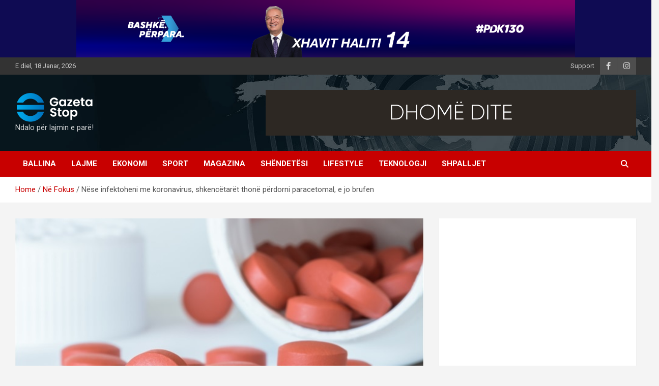

--- FILE ---
content_type: text/html; charset=UTF-8
request_url: https://www.gazetastop.com/nese-infektoheni-me-koronavirus-shkencetaret-thone-perdorni-paracetomal-e-jo-brufen/
body_size: 15215
content:
<!doctype html>
<html lang="sq">
<head>
	<meta charset="UTF-8">
	<meta name="viewport" content="width=device-width, initial-scale=1, shrink-to-fit=no">
	<link rel="profile" href="https://gmpg.org/xfn/11">

	<meta name='robots' content='index, follow, max-image-preview:large, max-snippet:-1, max-video-preview:-1' />

	<!-- This site is optimized with the Yoast SEO plugin v26.7 - https://yoast.com/wordpress/plugins/seo/ -->
	<title>Nëse infektoheni me koronavirus, shkencëtarët thonë përdorni paracetomal, e jo brufen - Gazeta Stop</title>
	<meta name="description" content="Nëse infektoheni me koronavirus, shkencëtarët thonë përdorni paracetomal, e jo brufen Gazeta Stop" />
	<link rel="canonical" href="https://www.gazetastop.com/nese-infektoheni-me-koronavirus-shkencetaret-thone-perdorni-paracetomal-e-jo-brufen/" />
	<meta property="og:locale" content="sq_AL" />
	<meta property="og:type" content="article" />
	<meta property="og:title" content="Nëse infektoheni me koronavirus, shkencëtarët thonë përdorni paracetomal, e jo brufen - Gazeta Stop" />
	<meta property="og:description" content="Nëse infektoheni me koronavirus, shkencëtarët thonë përdorni paracetomal, e jo brufen Gazeta Stop" />
	<meta property="og:url" content="https://www.gazetastop.com/nese-infektoheni-me-koronavirus-shkencetaret-thone-perdorni-paracetomal-e-jo-brufen/" />
	<meta property="og:site_name" content="Gazeta Stop" />
	<meta property="article:publisher" content="https://www.facebook.com/gazetastopofficial" />
	<meta property="article:published_time" content="2020-03-14T18:07:26+00:00" />
	<meta property="article:modified_time" content="2025-04-21T08:18:44+00:00" />
	<meta property="og:image" content="https://www.gazetastop.com/wp-content/uploads/2020/03/Brufen.jpg" />
	<meta property="og:image:width" content="673" />
	<meta property="og:image:height" content="449" />
	<meta property="og:image:type" content="image/jpeg" />
	<meta name="twitter:card" content="summary_large_image" />
	<meta name="twitter:label1" content="Written by" />
	<meta name="twitter:data1" content="" />
	<meta name="twitter:label2" content="Est. reading time" />
	<meta name="twitter:data2" content="1 minutë" />
	<script type="application/ld+json" class="yoast-schema-graph">{"@context":"https://schema.org","@graph":[{"@type":"Article","@id":"https://www.gazetastop.com/nese-infektoheni-me-koronavirus-shkencetaret-thone-perdorni-paracetomal-e-jo-brufen/#article","isPartOf":{"@id":"https://www.gazetastop.com/nese-infektoheni-me-koronavirus-shkencetaret-thone-perdorni-paracetomal-e-jo-brufen/"},"author":{"name":"","@id":""},"headline":"Nëse infektoheni me koronavirus, shkencëtarët thonë përdorni paracetomal, e jo brufen","datePublished":"2020-03-14T18:07:26+00:00","dateModified":"2025-04-21T08:18:44+00:00","mainEntityOfPage":{"@id":"https://www.gazetastop.com/nese-infektoheni-me-koronavirus-shkencetaret-thone-perdorni-paracetomal-e-jo-brufen/"},"wordCount":279,"publisher":{"@id":"https://www.gazetastop.com/#organization"},"image":{"@id":"https://www.gazetastop.com/nese-infektoheni-me-koronavirus-shkencetaret-thone-perdorni-paracetomal-e-jo-brufen/#primaryimage"},"thumbnailUrl":"https://www.gazetastop.com/wp-content/uploads/2020/03/Brufen.jpg","articleSection":["Lajme","Në Fokus"],"inLanguage":"sq"},{"@type":"WebPage","@id":"https://www.gazetastop.com/nese-infektoheni-me-koronavirus-shkencetaret-thone-perdorni-paracetomal-e-jo-brufen/","url":"https://www.gazetastop.com/nese-infektoheni-me-koronavirus-shkencetaret-thone-perdorni-paracetomal-e-jo-brufen/","name":"Nëse infektoheni me koronavirus, shkencëtarët thonë përdorni paracetomal, e jo brufen - Gazeta Stop","isPartOf":{"@id":"https://www.gazetastop.com/#website"},"primaryImageOfPage":{"@id":"https://www.gazetastop.com/nese-infektoheni-me-koronavirus-shkencetaret-thone-perdorni-paracetomal-e-jo-brufen/#primaryimage"},"image":{"@id":"https://www.gazetastop.com/nese-infektoheni-me-koronavirus-shkencetaret-thone-perdorni-paracetomal-e-jo-brufen/#primaryimage"},"thumbnailUrl":"https://www.gazetastop.com/wp-content/uploads/2020/03/Brufen.jpg","datePublished":"2020-03-14T18:07:26+00:00","dateModified":"2025-04-21T08:18:44+00:00","description":"Nëse infektoheni me koronavirus, shkencëtarët thonë përdorni paracetomal, e jo brufen Gazeta Stop","breadcrumb":{"@id":"https://www.gazetastop.com/nese-infektoheni-me-koronavirus-shkencetaret-thone-perdorni-paracetomal-e-jo-brufen/#breadcrumb"},"inLanguage":"sq","potentialAction":[{"@type":"ReadAction","target":["https://www.gazetastop.com/nese-infektoheni-me-koronavirus-shkencetaret-thone-perdorni-paracetomal-e-jo-brufen/"]}]},{"@type":"ImageObject","inLanguage":"sq","@id":"https://www.gazetastop.com/nese-infektoheni-me-koronavirus-shkencetaret-thone-perdorni-paracetomal-e-jo-brufen/#primaryimage","url":"https://www.gazetastop.com/wp-content/uploads/2020/03/Brufen.jpg","contentUrl":"https://www.gazetastop.com/wp-content/uploads/2020/03/Brufen.jpg","width":673,"height":449},{"@type":"BreadcrumbList","@id":"https://www.gazetastop.com/nese-infektoheni-me-koronavirus-shkencetaret-thone-perdorni-paracetomal-e-jo-brufen/#breadcrumb","itemListElement":[{"@type":"ListItem","position":1,"name":"Home","item":"https://www.gazetastop.com/"},{"@type":"ListItem","position":2,"name":"Nëse infektoheni me koronavirus, shkencëtarët thonë përdorni paracetomal, e jo brufen"}]},{"@type":"WebSite","@id":"https://www.gazetastop.com/#website","url":"https://www.gazetastop.com/","name":"Gazeta Stop","description":"Ndalo për lajmin e parë!","publisher":{"@id":"https://www.gazetastop.com/#organization"},"potentialAction":[{"@type":"SearchAction","target":{"@type":"EntryPoint","urlTemplate":"https://www.gazetastop.com/?s={search_term_string}"},"query-input":{"@type":"PropertyValueSpecification","valueRequired":true,"valueName":"search_term_string"}}],"inLanguage":"sq"},{"@type":"Organization","@id":"https://www.gazetastop.com/#organization","name":"Gazeta Stop","url":"https://www.gazetastop.com/","logo":{"@type":"ImageObject","inLanguage":"sq","@id":"https://www.gazetastop.com/#/schema/logo/image/","url":"https://www.gazetastop.com/wp-content/uploads/2020/03/logo.jpg","contentUrl":"https://www.gazetastop.com/wp-content/uploads/2020/03/logo.jpg","width":239,"height":122,"caption":"Gazeta Stop"},"image":{"@id":"https://www.gazetastop.com/#/schema/logo/image/"},"sameAs":["https://www.facebook.com/gazetastopofficial","https://www.instagram.com/gazetastopofficial/"]},{"@type":"Person","@id":"","url":"https://www.gazetastop.com/author/"}]}</script>
	<!-- / Yoast SEO plugin. -->


<link rel='dns-prefetch' href='//stats.wp.com' />
<link rel='dns-prefetch' href='//fonts.googleapis.com' />
<link rel="alternate" type="application/rss+xml" title="Gazeta Stop &raquo; Prurje" href="https://www.gazetastop.com/feed/" />
<link rel="alternate" type="application/rss+xml" title="Gazeta Stop &raquo; Prurje për Komentet" href="https://www.gazetastop.com/comments/feed/" />
<link rel="alternate" title="oEmbed (JSON)" type="application/json+oembed" href="https://www.gazetastop.com/wp-json/oembed/1.0/embed?url=https%3A%2F%2Fwww.gazetastop.com%2Fnese-infektoheni-me-koronavirus-shkencetaret-thone-perdorni-paracetomal-e-jo-brufen%2F" />
<link rel="alternate" title="oEmbed (XML)" type="text/xml+oembed" href="https://www.gazetastop.com/wp-json/oembed/1.0/embed?url=https%3A%2F%2Fwww.gazetastop.com%2Fnese-infektoheni-me-koronavirus-shkencetaret-thone-perdorni-paracetomal-e-jo-brufen%2F&#038;format=xml" />
		<!-- This site uses the Google Analytics by MonsterInsights plugin v9.11.1 - Using Analytics tracking - https://www.monsterinsights.com/ -->
							<script src="//www.googletagmanager.com/gtag/js?id=G-E70X0KS7CP"  data-cfasync="false" data-wpfc-render="false" type="text/javascript" async></script>
			<script data-cfasync="false" data-wpfc-render="false" type="text/javascript">
				var mi_version = '9.11.1';
				var mi_track_user = true;
				var mi_no_track_reason = '';
								var MonsterInsightsDefaultLocations = {"page_location":"https:\/\/www.gazetastop.com\/nese-infektoheni-me-koronavirus-shkencetaret-thone-perdorni-paracetomal-e-jo-brufen\/"};
								if ( typeof MonsterInsightsPrivacyGuardFilter === 'function' ) {
					var MonsterInsightsLocations = (typeof MonsterInsightsExcludeQuery === 'object') ? MonsterInsightsPrivacyGuardFilter( MonsterInsightsExcludeQuery ) : MonsterInsightsPrivacyGuardFilter( MonsterInsightsDefaultLocations );
				} else {
					var MonsterInsightsLocations = (typeof MonsterInsightsExcludeQuery === 'object') ? MonsterInsightsExcludeQuery : MonsterInsightsDefaultLocations;
				}

								var disableStrs = [
										'ga-disable-G-E70X0KS7CP',
									];

				/* Function to detect opted out users */
				function __gtagTrackerIsOptedOut() {
					for (var index = 0; index < disableStrs.length; index++) {
						if (document.cookie.indexOf(disableStrs[index] + '=true') > -1) {
							return true;
						}
					}

					return false;
				}

				/* Disable tracking if the opt-out cookie exists. */
				if (__gtagTrackerIsOptedOut()) {
					for (var index = 0; index < disableStrs.length; index++) {
						window[disableStrs[index]] = true;
					}
				}

				/* Opt-out function */
				function __gtagTrackerOptout() {
					for (var index = 0; index < disableStrs.length; index++) {
						document.cookie = disableStrs[index] + '=true; expires=Thu, 31 Dec 2099 23:59:59 UTC; path=/';
						window[disableStrs[index]] = true;
					}
				}

				if ('undefined' === typeof gaOptout) {
					function gaOptout() {
						__gtagTrackerOptout();
					}
				}
								window.dataLayer = window.dataLayer || [];

				window.MonsterInsightsDualTracker = {
					helpers: {},
					trackers: {},
				};
				if (mi_track_user) {
					function __gtagDataLayer() {
						dataLayer.push(arguments);
					}

					function __gtagTracker(type, name, parameters) {
						if (!parameters) {
							parameters = {};
						}

						if (parameters.send_to) {
							__gtagDataLayer.apply(null, arguments);
							return;
						}

						if (type === 'event') {
														parameters.send_to = monsterinsights_frontend.v4_id;
							var hookName = name;
							if (typeof parameters['event_category'] !== 'undefined') {
								hookName = parameters['event_category'] + ':' + name;
							}

							if (typeof MonsterInsightsDualTracker.trackers[hookName] !== 'undefined') {
								MonsterInsightsDualTracker.trackers[hookName](parameters);
							} else {
								__gtagDataLayer('event', name, parameters);
							}
							
						} else {
							__gtagDataLayer.apply(null, arguments);
						}
					}

					__gtagTracker('js', new Date());
					__gtagTracker('set', {
						'developer_id.dZGIzZG': true,
											});
					if ( MonsterInsightsLocations.page_location ) {
						__gtagTracker('set', MonsterInsightsLocations);
					}
										__gtagTracker('config', 'G-E70X0KS7CP', {"forceSSL":"true","link_attribution":"true"} );
										window.gtag = __gtagTracker;										(function () {
						/* https://developers.google.com/analytics/devguides/collection/analyticsjs/ */
						/* ga and __gaTracker compatibility shim. */
						var noopfn = function () {
							return null;
						};
						var newtracker = function () {
							return new Tracker();
						};
						var Tracker = function () {
							return null;
						};
						var p = Tracker.prototype;
						p.get = noopfn;
						p.set = noopfn;
						p.send = function () {
							var args = Array.prototype.slice.call(arguments);
							args.unshift('send');
							__gaTracker.apply(null, args);
						};
						var __gaTracker = function () {
							var len = arguments.length;
							if (len === 0) {
								return;
							}
							var f = arguments[len - 1];
							if (typeof f !== 'object' || f === null || typeof f.hitCallback !== 'function') {
								if ('send' === arguments[0]) {
									var hitConverted, hitObject = false, action;
									if ('event' === arguments[1]) {
										if ('undefined' !== typeof arguments[3]) {
											hitObject = {
												'eventAction': arguments[3],
												'eventCategory': arguments[2],
												'eventLabel': arguments[4],
												'value': arguments[5] ? arguments[5] : 1,
											}
										}
									}
									if ('pageview' === arguments[1]) {
										if ('undefined' !== typeof arguments[2]) {
											hitObject = {
												'eventAction': 'page_view',
												'page_path': arguments[2],
											}
										}
									}
									if (typeof arguments[2] === 'object') {
										hitObject = arguments[2];
									}
									if (typeof arguments[5] === 'object') {
										Object.assign(hitObject, arguments[5]);
									}
									if ('undefined' !== typeof arguments[1].hitType) {
										hitObject = arguments[1];
										if ('pageview' === hitObject.hitType) {
											hitObject.eventAction = 'page_view';
										}
									}
									if (hitObject) {
										action = 'timing' === arguments[1].hitType ? 'timing_complete' : hitObject.eventAction;
										hitConverted = mapArgs(hitObject);
										__gtagTracker('event', action, hitConverted);
									}
								}
								return;
							}

							function mapArgs(args) {
								var arg, hit = {};
								var gaMap = {
									'eventCategory': 'event_category',
									'eventAction': 'event_action',
									'eventLabel': 'event_label',
									'eventValue': 'event_value',
									'nonInteraction': 'non_interaction',
									'timingCategory': 'event_category',
									'timingVar': 'name',
									'timingValue': 'value',
									'timingLabel': 'event_label',
									'page': 'page_path',
									'location': 'page_location',
									'title': 'page_title',
									'referrer' : 'page_referrer',
								};
								for (arg in args) {
																		if (!(!args.hasOwnProperty(arg) || !gaMap.hasOwnProperty(arg))) {
										hit[gaMap[arg]] = args[arg];
									} else {
										hit[arg] = args[arg];
									}
								}
								return hit;
							}

							try {
								f.hitCallback();
							} catch (ex) {
							}
						};
						__gaTracker.create = newtracker;
						__gaTracker.getByName = newtracker;
						__gaTracker.getAll = function () {
							return [];
						};
						__gaTracker.remove = noopfn;
						__gaTracker.loaded = true;
						window['__gaTracker'] = __gaTracker;
					})();
									} else {
										console.log("");
					(function () {
						function __gtagTracker() {
							return null;
						}

						window['__gtagTracker'] = __gtagTracker;
						window['gtag'] = __gtagTracker;
					})();
									}
			</script>
							<!-- / Google Analytics by MonsterInsights -->
		<style id='wp-img-auto-sizes-contain-inline-css' type='text/css'>
img:is([sizes=auto i],[sizes^="auto," i]){contain-intrinsic-size:3000px 1500px}
/*# sourceURL=wp-img-auto-sizes-contain-inline-css */
</style>
<link rel='stylesheet' id='shared-counts-css' href='https://www.gazetastop.com/wp-content/plugins/shared-counts/assets/css/shared-counts.min.css?ver=1.5.0' type='text/css' media='all' />
<style id='wp-emoji-styles-inline-css' type='text/css'>

	img.wp-smiley, img.emoji {
		display: inline !important;
		border: none !important;
		box-shadow: none !important;
		height: 1em !important;
		width: 1em !important;
		margin: 0 0.07em !important;
		vertical-align: -0.1em !important;
		background: none !important;
		padding: 0 !important;
	}
/*# sourceURL=wp-emoji-styles-inline-css */
</style>
<style id='wp-block-library-inline-css' type='text/css'>
:root{--wp-block-synced-color:#7a00df;--wp-block-synced-color--rgb:122,0,223;--wp-bound-block-color:var(--wp-block-synced-color);--wp-editor-canvas-background:#ddd;--wp-admin-theme-color:#007cba;--wp-admin-theme-color--rgb:0,124,186;--wp-admin-theme-color-darker-10:#006ba1;--wp-admin-theme-color-darker-10--rgb:0,107,160.5;--wp-admin-theme-color-darker-20:#005a87;--wp-admin-theme-color-darker-20--rgb:0,90,135;--wp-admin-border-width-focus:2px}@media (min-resolution:192dpi){:root{--wp-admin-border-width-focus:1.5px}}.wp-element-button{cursor:pointer}:root .has-very-light-gray-background-color{background-color:#eee}:root .has-very-dark-gray-background-color{background-color:#313131}:root .has-very-light-gray-color{color:#eee}:root .has-very-dark-gray-color{color:#313131}:root .has-vivid-green-cyan-to-vivid-cyan-blue-gradient-background{background:linear-gradient(135deg,#00d084,#0693e3)}:root .has-purple-crush-gradient-background{background:linear-gradient(135deg,#34e2e4,#4721fb 50%,#ab1dfe)}:root .has-hazy-dawn-gradient-background{background:linear-gradient(135deg,#faaca8,#dad0ec)}:root .has-subdued-olive-gradient-background{background:linear-gradient(135deg,#fafae1,#67a671)}:root .has-atomic-cream-gradient-background{background:linear-gradient(135deg,#fdd79a,#004a59)}:root .has-nightshade-gradient-background{background:linear-gradient(135deg,#330968,#31cdcf)}:root .has-midnight-gradient-background{background:linear-gradient(135deg,#020381,#2874fc)}:root{--wp--preset--font-size--normal:16px;--wp--preset--font-size--huge:42px}.has-regular-font-size{font-size:1em}.has-larger-font-size{font-size:2.625em}.has-normal-font-size{font-size:var(--wp--preset--font-size--normal)}.has-huge-font-size{font-size:var(--wp--preset--font-size--huge)}.has-text-align-center{text-align:center}.has-text-align-left{text-align:left}.has-text-align-right{text-align:right}.has-fit-text{white-space:nowrap!important}#end-resizable-editor-section{display:none}.aligncenter{clear:both}.items-justified-left{justify-content:flex-start}.items-justified-center{justify-content:center}.items-justified-right{justify-content:flex-end}.items-justified-space-between{justify-content:space-between}.screen-reader-text{border:0;clip-path:inset(50%);height:1px;margin:-1px;overflow:hidden;padding:0;position:absolute;width:1px;word-wrap:normal!important}.screen-reader-text:focus{background-color:#ddd;clip-path:none;color:#444;display:block;font-size:1em;height:auto;left:5px;line-height:normal;padding:15px 23px 14px;text-decoration:none;top:5px;width:auto;z-index:100000}html :where(.has-border-color){border-style:solid}html :where([style*=border-top-color]){border-top-style:solid}html :where([style*=border-right-color]){border-right-style:solid}html :where([style*=border-bottom-color]){border-bottom-style:solid}html :where([style*=border-left-color]){border-left-style:solid}html :where([style*=border-width]){border-style:solid}html :where([style*=border-top-width]){border-top-style:solid}html :where([style*=border-right-width]){border-right-style:solid}html :where([style*=border-bottom-width]){border-bottom-style:solid}html :where([style*=border-left-width]){border-left-style:solid}html :where(img[class*=wp-image-]){height:auto;max-width:100%}:where(figure){margin:0 0 1em}html :where(.is-position-sticky){--wp-admin--admin-bar--position-offset:var(--wp-admin--admin-bar--height,0px)}@media screen and (max-width:600px){html :where(.is-position-sticky){--wp-admin--admin-bar--position-offset:0px}}

/*# sourceURL=wp-block-library-inline-css */
</style><style id='wp-block-paragraph-inline-css' type='text/css'>
.is-small-text{font-size:.875em}.is-regular-text{font-size:1em}.is-large-text{font-size:2.25em}.is-larger-text{font-size:3em}.has-drop-cap:not(:focus):first-letter{float:left;font-size:8.4em;font-style:normal;font-weight:100;line-height:.68;margin:.05em .1em 0 0;text-transform:uppercase}body.rtl .has-drop-cap:not(:focus):first-letter{float:none;margin-left:.1em}p.has-drop-cap.has-background{overflow:hidden}:root :where(p.has-background){padding:1.25em 2.375em}:where(p.has-text-color:not(.has-link-color)) a{color:inherit}p.has-text-align-left[style*="writing-mode:vertical-lr"],p.has-text-align-right[style*="writing-mode:vertical-rl"]{rotate:180deg}
/*# sourceURL=https://www.gazetastop.com/wp-includes/blocks/paragraph/style.min.css */
</style>
<style id='global-styles-inline-css' type='text/css'>
:root{--wp--preset--aspect-ratio--square: 1;--wp--preset--aspect-ratio--4-3: 4/3;--wp--preset--aspect-ratio--3-4: 3/4;--wp--preset--aspect-ratio--3-2: 3/2;--wp--preset--aspect-ratio--2-3: 2/3;--wp--preset--aspect-ratio--16-9: 16/9;--wp--preset--aspect-ratio--9-16: 9/16;--wp--preset--color--black: #000000;--wp--preset--color--cyan-bluish-gray: #abb8c3;--wp--preset--color--white: #ffffff;--wp--preset--color--pale-pink: #f78da7;--wp--preset--color--vivid-red: #cf2e2e;--wp--preset--color--luminous-vivid-orange: #ff6900;--wp--preset--color--luminous-vivid-amber: #fcb900;--wp--preset--color--light-green-cyan: #7bdcb5;--wp--preset--color--vivid-green-cyan: #00d084;--wp--preset--color--pale-cyan-blue: #8ed1fc;--wp--preset--color--vivid-cyan-blue: #0693e3;--wp--preset--color--vivid-purple: #9b51e0;--wp--preset--gradient--vivid-cyan-blue-to-vivid-purple: linear-gradient(135deg,rgb(6,147,227) 0%,rgb(155,81,224) 100%);--wp--preset--gradient--light-green-cyan-to-vivid-green-cyan: linear-gradient(135deg,rgb(122,220,180) 0%,rgb(0,208,130) 100%);--wp--preset--gradient--luminous-vivid-amber-to-luminous-vivid-orange: linear-gradient(135deg,rgb(252,185,0) 0%,rgb(255,105,0) 100%);--wp--preset--gradient--luminous-vivid-orange-to-vivid-red: linear-gradient(135deg,rgb(255,105,0) 0%,rgb(207,46,46) 100%);--wp--preset--gradient--very-light-gray-to-cyan-bluish-gray: linear-gradient(135deg,rgb(238,238,238) 0%,rgb(169,184,195) 100%);--wp--preset--gradient--cool-to-warm-spectrum: linear-gradient(135deg,rgb(74,234,220) 0%,rgb(151,120,209) 20%,rgb(207,42,186) 40%,rgb(238,44,130) 60%,rgb(251,105,98) 80%,rgb(254,248,76) 100%);--wp--preset--gradient--blush-light-purple: linear-gradient(135deg,rgb(255,206,236) 0%,rgb(152,150,240) 100%);--wp--preset--gradient--blush-bordeaux: linear-gradient(135deg,rgb(254,205,165) 0%,rgb(254,45,45) 50%,rgb(107,0,62) 100%);--wp--preset--gradient--luminous-dusk: linear-gradient(135deg,rgb(255,203,112) 0%,rgb(199,81,192) 50%,rgb(65,88,208) 100%);--wp--preset--gradient--pale-ocean: linear-gradient(135deg,rgb(255,245,203) 0%,rgb(182,227,212) 50%,rgb(51,167,181) 100%);--wp--preset--gradient--electric-grass: linear-gradient(135deg,rgb(202,248,128) 0%,rgb(113,206,126) 100%);--wp--preset--gradient--midnight: linear-gradient(135deg,rgb(2,3,129) 0%,rgb(40,116,252) 100%);--wp--preset--font-size--small: 13px;--wp--preset--font-size--medium: 20px;--wp--preset--font-size--large: 36px;--wp--preset--font-size--x-large: 42px;--wp--preset--spacing--20: 0.44rem;--wp--preset--spacing--30: 0.67rem;--wp--preset--spacing--40: 1rem;--wp--preset--spacing--50: 1.5rem;--wp--preset--spacing--60: 2.25rem;--wp--preset--spacing--70: 3.38rem;--wp--preset--spacing--80: 5.06rem;--wp--preset--shadow--natural: 6px 6px 9px rgba(0, 0, 0, 0.2);--wp--preset--shadow--deep: 12px 12px 50px rgba(0, 0, 0, 0.4);--wp--preset--shadow--sharp: 6px 6px 0px rgba(0, 0, 0, 0.2);--wp--preset--shadow--outlined: 6px 6px 0px -3px rgb(255, 255, 255), 6px 6px rgb(0, 0, 0);--wp--preset--shadow--crisp: 6px 6px 0px rgb(0, 0, 0);}:where(.is-layout-flex){gap: 0.5em;}:where(.is-layout-grid){gap: 0.5em;}body .is-layout-flex{display: flex;}.is-layout-flex{flex-wrap: wrap;align-items: center;}.is-layout-flex > :is(*, div){margin: 0;}body .is-layout-grid{display: grid;}.is-layout-grid > :is(*, div){margin: 0;}:where(.wp-block-columns.is-layout-flex){gap: 2em;}:where(.wp-block-columns.is-layout-grid){gap: 2em;}:where(.wp-block-post-template.is-layout-flex){gap: 1.25em;}:where(.wp-block-post-template.is-layout-grid){gap: 1.25em;}.has-black-color{color: var(--wp--preset--color--black) !important;}.has-cyan-bluish-gray-color{color: var(--wp--preset--color--cyan-bluish-gray) !important;}.has-white-color{color: var(--wp--preset--color--white) !important;}.has-pale-pink-color{color: var(--wp--preset--color--pale-pink) !important;}.has-vivid-red-color{color: var(--wp--preset--color--vivid-red) !important;}.has-luminous-vivid-orange-color{color: var(--wp--preset--color--luminous-vivid-orange) !important;}.has-luminous-vivid-amber-color{color: var(--wp--preset--color--luminous-vivid-amber) !important;}.has-light-green-cyan-color{color: var(--wp--preset--color--light-green-cyan) !important;}.has-vivid-green-cyan-color{color: var(--wp--preset--color--vivid-green-cyan) !important;}.has-pale-cyan-blue-color{color: var(--wp--preset--color--pale-cyan-blue) !important;}.has-vivid-cyan-blue-color{color: var(--wp--preset--color--vivid-cyan-blue) !important;}.has-vivid-purple-color{color: var(--wp--preset--color--vivid-purple) !important;}.has-black-background-color{background-color: var(--wp--preset--color--black) !important;}.has-cyan-bluish-gray-background-color{background-color: var(--wp--preset--color--cyan-bluish-gray) !important;}.has-white-background-color{background-color: var(--wp--preset--color--white) !important;}.has-pale-pink-background-color{background-color: var(--wp--preset--color--pale-pink) !important;}.has-vivid-red-background-color{background-color: var(--wp--preset--color--vivid-red) !important;}.has-luminous-vivid-orange-background-color{background-color: var(--wp--preset--color--luminous-vivid-orange) !important;}.has-luminous-vivid-amber-background-color{background-color: var(--wp--preset--color--luminous-vivid-amber) !important;}.has-light-green-cyan-background-color{background-color: var(--wp--preset--color--light-green-cyan) !important;}.has-vivid-green-cyan-background-color{background-color: var(--wp--preset--color--vivid-green-cyan) !important;}.has-pale-cyan-blue-background-color{background-color: var(--wp--preset--color--pale-cyan-blue) !important;}.has-vivid-cyan-blue-background-color{background-color: var(--wp--preset--color--vivid-cyan-blue) !important;}.has-vivid-purple-background-color{background-color: var(--wp--preset--color--vivid-purple) !important;}.has-black-border-color{border-color: var(--wp--preset--color--black) !important;}.has-cyan-bluish-gray-border-color{border-color: var(--wp--preset--color--cyan-bluish-gray) !important;}.has-white-border-color{border-color: var(--wp--preset--color--white) !important;}.has-pale-pink-border-color{border-color: var(--wp--preset--color--pale-pink) !important;}.has-vivid-red-border-color{border-color: var(--wp--preset--color--vivid-red) !important;}.has-luminous-vivid-orange-border-color{border-color: var(--wp--preset--color--luminous-vivid-orange) !important;}.has-luminous-vivid-amber-border-color{border-color: var(--wp--preset--color--luminous-vivid-amber) !important;}.has-light-green-cyan-border-color{border-color: var(--wp--preset--color--light-green-cyan) !important;}.has-vivid-green-cyan-border-color{border-color: var(--wp--preset--color--vivid-green-cyan) !important;}.has-pale-cyan-blue-border-color{border-color: var(--wp--preset--color--pale-cyan-blue) !important;}.has-vivid-cyan-blue-border-color{border-color: var(--wp--preset--color--vivid-cyan-blue) !important;}.has-vivid-purple-border-color{border-color: var(--wp--preset--color--vivid-purple) !important;}.has-vivid-cyan-blue-to-vivid-purple-gradient-background{background: var(--wp--preset--gradient--vivid-cyan-blue-to-vivid-purple) !important;}.has-light-green-cyan-to-vivid-green-cyan-gradient-background{background: var(--wp--preset--gradient--light-green-cyan-to-vivid-green-cyan) !important;}.has-luminous-vivid-amber-to-luminous-vivid-orange-gradient-background{background: var(--wp--preset--gradient--luminous-vivid-amber-to-luminous-vivid-orange) !important;}.has-luminous-vivid-orange-to-vivid-red-gradient-background{background: var(--wp--preset--gradient--luminous-vivid-orange-to-vivid-red) !important;}.has-very-light-gray-to-cyan-bluish-gray-gradient-background{background: var(--wp--preset--gradient--very-light-gray-to-cyan-bluish-gray) !important;}.has-cool-to-warm-spectrum-gradient-background{background: var(--wp--preset--gradient--cool-to-warm-spectrum) !important;}.has-blush-light-purple-gradient-background{background: var(--wp--preset--gradient--blush-light-purple) !important;}.has-blush-bordeaux-gradient-background{background: var(--wp--preset--gradient--blush-bordeaux) !important;}.has-luminous-dusk-gradient-background{background: var(--wp--preset--gradient--luminous-dusk) !important;}.has-pale-ocean-gradient-background{background: var(--wp--preset--gradient--pale-ocean) !important;}.has-electric-grass-gradient-background{background: var(--wp--preset--gradient--electric-grass) !important;}.has-midnight-gradient-background{background: var(--wp--preset--gradient--midnight) !important;}.has-small-font-size{font-size: var(--wp--preset--font-size--small) !important;}.has-medium-font-size{font-size: var(--wp--preset--font-size--medium) !important;}.has-large-font-size{font-size: var(--wp--preset--font-size--large) !important;}.has-x-large-font-size{font-size: var(--wp--preset--font-size--x-large) !important;}
/*# sourceURL=global-styles-inline-css */
</style>

<style id='classic-theme-styles-inline-css' type='text/css'>
/*! This file is auto-generated */
.wp-block-button__link{color:#fff;background-color:#32373c;border-radius:9999px;box-shadow:none;text-decoration:none;padding:calc(.667em + 2px) calc(1.333em + 2px);font-size:1.125em}.wp-block-file__button{background:#32373c;color:#fff;text-decoration:none}
/*# sourceURL=/wp-includes/css/classic-themes.min.css */
</style>
<link rel='stylesheet' id='bootstrap-style-css' href='https://www.gazetastop.com/wp-content/themes/newscard/assets/library/bootstrap/css/bootstrap.min.css?ver=4.0.0' type='text/css' media='all' />
<link rel='stylesheet' id='font-awesome-style-css' href='https://www.gazetastop.com/wp-content/themes/newscard/assets/library/font-awesome/css/all.min.css?ver=6.9' type='text/css' media='all' />
<link rel='stylesheet' id='newscard-google-fonts-css' href='//fonts.googleapis.com/css?family=Roboto%3A100%2C300%2C300i%2C400%2C400i%2C500%2C500i%2C700%2C700i&#038;ver=6.9' type='text/css' media='all' />
<link rel='stylesheet' id='newscard-style-css' href='https://www.gazetastop.com/wp-content/themes/newscard/style.css?ver=6.9' type='text/css' media='all' />
<script type="text/javascript" src="https://www.gazetastop.com/wp-content/plugins/google-analytics-for-wordpress/assets/js/frontend-gtag.min.js?ver=9.11.1" id="monsterinsights-frontend-script-js" async="async" data-wp-strategy="async"></script>
<script data-cfasync="false" data-wpfc-render="false" type="text/javascript" id='monsterinsights-frontend-script-js-extra'>/* <![CDATA[ */
var monsterinsights_frontend = {"js_events_tracking":"true","download_extensions":"doc,pdf,ppt,zip,xls,docx,pptx,xlsx","inbound_paths":"[{\"path\":\"\\\/go\\\/\",\"label\":\"affiliate\"},{\"path\":\"\\\/recommend\\\/\",\"label\":\"affiliate\"}]","home_url":"https:\/\/www.gazetastop.com","hash_tracking":"false","v4_id":"G-E70X0KS7CP"};/* ]]> */
</script>
<script type="text/javascript" id="breeze-prefetch-js-extra">
/* <![CDATA[ */
var breeze_prefetch = {"local_url":"https://www.gazetastop.com","ignore_remote_prefetch":"1","ignore_list":["wp-admin","wp-login.php"]};
//# sourceURL=breeze-prefetch-js-extra
/* ]]> */
</script>
<script type="text/javascript" src="https://www.gazetastop.com/wp-content/plugins/breeze/assets/js/js-front-end/breeze-prefetch-links.min.js?ver=2.2.23" id="breeze-prefetch-js"></script>
<script type="text/javascript" src="https://www.gazetastop.com/wp-includes/js/jquery/jquery.min.js?ver=3.7.1" id="jquery-core-js"></script>
<script type="text/javascript" src="https://www.gazetastop.com/wp-includes/js/jquery/jquery-migrate.min.js?ver=3.4.1" id="jquery-migrate-js"></script>
<link rel="https://api.w.org/" href="https://www.gazetastop.com/wp-json/" /><link rel="alternate" title="JSON" type="application/json" href="https://www.gazetastop.com/wp-json/wp/v2/posts/1501" /><link rel="EditURI" type="application/rsd+xml" title="RSD" href="https://www.gazetastop.com/xmlrpc.php?rsd" />
<meta name="generator" content="WordPress 6.9" />
<link rel='shortlink' href='https://www.gazetastop.com/?p=1501' />
	<style>img#wpstats{display:none}</style>
		<link rel="icon" href="https://www.gazetastop.com/wp-content/uploads/2020/04/logo-150x150.png" sizes="32x32" />
<link rel="icon" href="https://www.gazetastop.com/wp-content/uploads/2020/04/logo.png" sizes="192x192" />
<link rel="apple-touch-icon" href="https://www.gazetastop.com/wp-content/uploads/2020/04/logo.png" />
<meta name="msapplication-TileImage" content="https://www.gazetastop.com/wp-content/uploads/2020/04/logo.png" />
		<style type="text/css" id="wp-custom-css">
			.by-author {
	display: none !important;
}

.site-title {
	display: none !important;
}		</style>
		</head>

<body class="wp-singular post-template-default single single-post postid-1501 single-format-standard wp-custom-logo wp-theme-newscard theme-body group-blog">
<!-- <div class="row" style="display: flex; justify-content: center; background: #e53677;">
	<div class="col">
		<a href="https://ticketing.festtix.co.uk/events/sunny-hill-festival-2025" target="_blank" rel="noopener noreferrer">
			<img src="https://www.gazetastop.com/wp-content/uploads/2025/07/980x150.gif" alt="Sunny Hill Festival" style="display: block; margin: 0 auto;">
		</a>
	</div>
</div> -->

<div class="row" style="display:flex; justify-content:center; background:#0F0B53;">
	<div class="col">
		<a href="https://www.facebook.com/xhavithalitii" target="_blank" rel="noopener noreferrer">
			<img
				src="https://www.gazetastop.com/wp-content/uploads/2025/12/xhavit-haliti.png"
				alt="Xhavit Haliti"
				style="display:block; margin:0 auto; width:100%; max-width:980px; max-height:150px; height:auto; object-fit:cover;"
		>
	</a>
	</div>
</div>

<div id="page" class="site">
	<a class="skip-link screen-reader-text" href="#content">Skip to content</a>
	
	<header id="masthead" class="site-header">
					<div class="info-bar infobar-links-on">
				<div class="container">
					<div class="row gutter-10">
						<div class="col col-sm contact-section">
							<div class="date">
								<ul><li>E diel, 18 Janar, 2026</li></ul>
							</div>
						</div><!-- .contact-section -->

													<div class="col-auto social-profiles order-md-3">
								
		<ul class="clearfix">
							<li><a target="_blank" rel="noopener noreferrer" href="https://www.facebook.com/gazetastopofficial"></a></li>
							<li><a target="_blank" rel="noopener noreferrer" href="https://www.instagram.com/gazetastopofficial/"></a></li>
					</ul>
								</div><!-- .social-profile -->
													<div class="col-md-auto infobar-links order-md-2">
								<button class="infobar-links-menu-toggle">Responsive Menu</button>
								<ul class="clearfix"><li id="menu-item-137" class="menu-item menu-item-type-custom menu-item-object-custom menu-item-137"><a target="_blank" href="#">Support</a></li>
</ul>							</div><!-- .infobar-links -->
											</div><!-- .row -->
          		</div><!-- .container -->
        	</div><!-- .infobar -->
        		<nav class="navbar navbar-expand-lg d-block">
			<div class="navbar-head navbar-bg-set"  style="background-image:url('http://www.gazetastop.com/wp-content/uploads/2020/02/header-bg.jpg');">
				<div class="container">
					<div class="row navbar-head-row align-items-center">
						<div class="col-lg-4">
							<div class="site-branding navbar-brand">
								<a href="https://www.gazetastop.com/" class="custom-logo-link" rel="home"><img width="156" height="60" src="https://www.gazetastop.com/wp-content/uploads/2020/04/Gazeta_stop_logo-Copy.png" class="custom-logo" alt="Gazeta Stop" decoding="async" /></a>									<h2 class="site-title"><a href="https://www.gazetastop.com/" rel="home">Gazeta Stop</a></h2>
																	<p class="site-description">Ndalo për lajmin e parë!</p>
															</div><!-- .site-branding .navbar-brand -->
						</div>
													<div class="col-lg-8 navbar-ad-section">
																	<a href="https://www.facebook.com/binni.biz/" class="newscard-ad-728-90" target="_blank" rel="noopener noreferrer">
																	<img class="img-fluid" src="https://www.gazetastop.com/wp-content/uploads/2023/12/binni.gif" alt="Banner Add">
																	</a>
															</div>
											</div><!-- .row -->
				</div><!-- .container -->
			</div><!-- .navbar-head -->
			<div class="navigation-bar">
				<div class="navigation-bar-top">
					<div class="container">
						<button class="navbar-toggler menu-toggle" type="button" data-toggle="collapse" data-target="#navbarCollapse" aria-controls="navbarCollapse" aria-expanded="false" aria-label="Toggle navigation"></button>
						<span class="search-toggle"></span>
					</div><!-- .container -->
					<div class="search-bar">
						<div class="container">
							<div class="search-block off">
								<form action="https://www.gazetastop.com/" method="get" class="search-form">
	<label class="assistive-text"> Search </label>
	<div class="input-group">
		<input type="search" value="" placeholder="Search" class="form-control s" name="s">
		<div class="input-group-prepend">
			<button class="btn btn-theme">Search</button>
		</div>
	</div>
</form><!-- .search-form -->
							</div><!-- .search-box -->
						</div><!-- .container -->
					</div><!-- .search-bar -->
				</div><!-- .navigation-bar-top -->
				<div class="navbar-main">
					<div class="container">
						<div class="collapse navbar-collapse" id="navbarCollapse">
							<div id="site-navigation" class="main-navigation nav-uppercase" role="navigation">
								<ul class="nav-menu navbar-nav d-lg-block"><li id="menu-item-209" class="menu-item menu-item-type-post_type menu-item-object-page menu-item-home menu-item-209"><a href="https://www.gazetastop.com/">Ballina</a></li>
<li id="menu-item-242" class="menu-item menu-item-type-taxonomy menu-item-object-category current-post-ancestor current-menu-parent current-post-parent menu-item-242"><a href="https://www.gazetastop.com/category/lajme/">Lajme</a></li>
<li id="menu-item-244" class="menu-item menu-item-type-taxonomy menu-item-object-category menu-item-244"><a href="https://www.gazetastop.com/category/ekonomi/">Ekonomi</a></li>
<li id="menu-item-268" class="menu-item menu-item-type-taxonomy menu-item-object-category menu-item-268"><a href="https://www.gazetastop.com/category/sport/">Sport</a></li>
<li id="menu-item-73" class="menu-item menu-item-type-taxonomy menu-item-object-category menu-item-73"><a href="https://www.gazetastop.com/category/magazina/">Magazina</a></li>
<li id="menu-item-30672" class="menu-item menu-item-type-taxonomy menu-item-object-category menu-item-30672"><a href="https://www.gazetastop.com/category/shendetesi/">Shëndetësi</a></li>
<li id="menu-item-221" class="menu-item menu-item-type-taxonomy menu-item-object-category menu-item-221"><a href="https://www.gazetastop.com/category/lifestyle/">Lifestyle</a></li>
<li id="menu-item-71" class="menu-item menu-item-type-taxonomy menu-item-object-category menu-item-71"><a href="https://www.gazetastop.com/category/tech/">Teknologji</a></li>
<li id="menu-item-128128" class="menu-item menu-item-type-taxonomy menu-item-object-category menu-item-128128"><a href="https://www.gazetastop.com/category/shpalljet/">Shpalljet</a></li>
</ul>							</div><!-- #site-navigation .main-navigation -->
						</div><!-- .navbar-collapse -->
						<div class="nav-search">
							<span class="search-toggle"></span>
						</div><!-- .nav-search -->
					</div><!-- .container -->
				</div><!-- .navbar-main -->
			</div><!-- .navigation-bar -->
		</nav><!-- .navbar -->

		
		
					<div id="breadcrumb">
				<div class="container">
					<div role="navigation" aria-label="Breadcrumbs" class="breadcrumb-trail breadcrumbs" itemprop="breadcrumb"><ul class="trail-items" itemscope itemtype="http://schema.org/BreadcrumbList"><meta name="numberOfItems" content="3" /><meta name="itemListOrder" content="Ascending" /><li itemprop="itemListElement" itemscope itemtype="http://schema.org/ListItem" class="trail-item trail-begin"><a href="https://www.gazetastop.com/" rel="home" itemprop="item"><span itemprop="name">Home</span></a><meta itemprop="position" content="1" /></li><li itemprop="itemListElement" itemscope itemtype="http://schema.org/ListItem" class="trail-item"><a href="https://www.gazetastop.com/category/ne-fokus/" itemprop="item"><span itemprop="name">Në Fokus</span></a><meta itemprop="position" content="2" /></li><li itemprop="itemListElement" itemscope itemtype="http://schema.org/ListItem" class="trail-item trail-end"><span itemprop="name">Nëse infektoheni me koronavirus, shkencëtarët thonë përdorni paracetomal, e jo brufen</span><meta itemprop="position" content="3" /></li></ul></div>				</div>
			</div><!-- .breadcrumb -->
			</header><!-- #masthead --><div id="content" class="site-content">
	<div class="container">
		<div class="row justify-content-center site-content-row">
			<div id="primary" class="content-area col-lg-8">
				<main id="main" class="site-main">

						<div class="post-1501 post type-post status-publish format-standard has-post-thumbnail hentry category-lajme category-ne-fokus">

		
					<figure class="post-featured-image page-single-img-wrap">
						<div class="post-img" style="background-image: url('https://www.gazetastop.com/wp-content/uploads/2020/03/Brufen.jpg');"></div>
											</figure><!-- .post-featured-image .page-single-img-wrap -->

				
				<div class="entry-meta category-meta">
					<div class="cat-links"><a href="https://www.gazetastop.com/category/lajme/" rel="category tag">Lajme</a> <a href="https://www.gazetastop.com/category/ne-fokus/" rel="category tag">Në Fokus</a></div>
				</div><!-- .entry-meta -->

			
					<header class="entry-header">
				<h1 class="entry-title">Nëse infektoheni me koronavirus, shkencëtarët thonë përdorni paracetomal, e jo brufen</h1>
									<div class="entry-meta">
						<div class="date"><a href="https://www.gazetastop.com/nese-infektoheni-me-koronavirus-shkencetaret-thone-perdorni-paracetomal-e-jo-brufen/" title="Nëse infektoheni me koronavirus, shkencëtarët thonë përdorni paracetomal, e jo brufen">14.03.2020</a> </div> <div class="by-author vcard author"><a href="https://www.gazetastop.com/author/"></a> </div>											</div><!-- .entry-meta -->
								</header>
				<div class="entry-content">
			<div class="shared-counts-wrap before_content style-buttons"><a href="https://www.facebook.com/sharer/sharer.php?u=https://www.gazetastop.com/nese-infektoheni-me-koronavirus-shkencetaret-thone-perdorni-paracetomal-e-jo-brufen/&#038;display=popup&#038;ref=plugin&#038;src=share_button" title="Share on Facebook"  target="_blank"  rel="nofollow noopener noreferrer"  class="shared-counts-button facebook shared-counts-no-count" data-postid="1501" data-social-network="Facebook" data-social-action="Share" data-social-target="https://www.gazetastop.com/nese-infektoheni-me-koronavirus-shkencetaret-thone-perdorni-paracetomal-e-jo-brufen/"><span class="shared-counts-icon-label"><span class="shared-counts-icon"><svg version="1.1" xmlns="http://www.w3.org/2000/svg" width="18.8125" height="32" viewBox="0 0 602 1024"><path d="M548 6.857v150.857h-89.714q-49.143 0-66.286 20.571t-17.143 61.714v108h167.429l-22.286 169.143h-145.143v433.714h-174.857v-433.714h-145.714v-169.143h145.714v-124.571q0-106.286 59.429-164.857t158.286-58.571q84 0 130.286 6.857z"></path></svg></span><span class="shared-counts-label">Facebook</span></span></a><a href="https://twitter.com/share?url=https://www.gazetastop.com/nese-infektoheni-me-koronavirus-shkencetaret-thone-perdorni-paracetomal-e-jo-brufen/&#038;text=N%C3%ABse%20infektoheni%20me%20koronavirus%2C%20shkenc%C3%ABtar%C3%ABt%20thon%C3%AB%20p%C3%ABrdorni%20paracetomal%2C%20e%20jo%20brufen" title="Share on Twitter"  target="_blank"  rel="nofollow noopener noreferrer"  class="shared-counts-button twitter shared-counts-no-count" data-postid="1501" data-social-network="Twitter" data-social-action="Tweet" data-social-target="https://www.gazetastop.com/nese-infektoheni-me-koronavirus-shkencetaret-thone-perdorni-paracetomal-e-jo-brufen/"><span class="shared-counts-icon-label"><span class="shared-counts-icon"><svg viewBox="0 0 24 24" xmlns="http://www.w3.org/2000/svg"><path d="M13.8944 10.4695L21.3345 2H19.5716L13.1085 9.35244L7.95022 2H1.99936L9.80147 13.1192L1.99936 22H3.76218L10.5832 14.2338L16.0318 22H21.9827L13.8944 10.4695ZM11.4792 13.2168L10.6875 12.1089L4.39789 3.30146H7.10594L12.1833 10.412L12.9717 11.5199L19.5708 20.7619H16.8628L11.4792 13.2168Z" /></svg></span><span class="shared-counts-label">Tweet</span></span></a></div>
<p></p>



<p>Autoritetet
franceze kanë paralajmëruar se ilaçet që përdoren shumë kundër inflamacionit
mund ta përkeqësojnë gjendjen e personave të infektuar me koronavirus.</p>



<p>Ministri
francez i shëndetësisë, Olivier Veran, i cili është edhe neurolog, të shtunën
shkroi në Twitter: “Përdorimi i ilaçeve anti-inflamatore mund të jetë një
faktor për përkeqësimin e infeksionit. Në rast të temperaturës së lartë,
përdorni paracetamol. Nëse tashmë jeni duke marrë ilaçe anti-inflamatore,
kërkoni këshilla nga mjeku.”</p>



<p>Zyrtarët
shëndetësorë kanë theksuar se ilaçet anti-inflamatore njihen si të rrezikshme
për personat që kanë sëmundje ngjitëse, sepse ato kanë prirje për ta dobësuar
përgjigjen e sistemit imunitar të trupit ndaj infeksionit.</p>



<p>Ministria e
Shëndetësisë shtoi se pacientët duhet ta zgjedhin paracetamolin për shkak se do
ta zvogëlojë temperaturën pa e kundërsulmuar inflamacionin.</p>



<p>Pacientët
francezë janë detyruar të këshillohen nga farmacistët që nga mesi i janarit,
nëse duan të blejnë ilaçe të popullarizuara kundër dhimbjeve, përfshirë
paracetamolin, brufenin dhe aspirinën, në mënyrë që të paralajmërohen për
rrezikun.</p>



<p>Jean-Louis
Montastruc, kryetar i sektorit të farmakologjisë në spitalin e Tuluzit, tha:
“Ilaçet anti-inflamatore e rrisin rrezikun e ndërlikimeve, kur pacienti
përballet me temperaturë të lartë apo infeksion.”</p>



<p>Franca tashmë
ka marrë vendim për mbylljen e shkollave, ndërsa ministri i arsimit ka premtuar
se do të fillojë mësimi përmes internetit, shkruan “The Guardian”.</p>
		</div><!-- entry-content -->

			</div><!-- .post-1501 -->

	<nav class="navigation post-navigation" aria-label="Postime">
		<h2 class="screen-reader-text">Lëvizje te postimet</h2>
		<div class="nav-links"><div class="nav-previous"><a href="https://www.gazetastop.com/shtyhet-mbajtja-e-zgjedhjeve-ne-podujeve/" rel="prev">Shtyhet mbajtja e zgjedhjeve në Podujevë</a></div><div class="nav-next"><a href="https://www.gazetastop.com/dy-rastet-e-reja-me-koronavirus-nje-ne-viti-dhe-nje-ne-malisheve/" rel="next">Dy rastet e reja me koronavirus, një në Viti dhe një në Malishevë</a></div></div>
	</nav>
				</main><!-- #main -->
			</div><!-- #primary -->
			
<aside id="secondary" class="col-lg-4 widget-area" role="complementary">
	<div class="sticky-sidebar">
		<section id="custom_html-3" class="widget_text widget widget_custom_html"><div class="textwidget custom-html-widget"><iframe src="https://www.facebook.com/plugins/page.php?href=https%3A%2F%2Fwww.facebook.com%2Fgazetastopofficial%2F&tabs=timeline&width=340&height=500&small_header=false&adapt_container_width=false&hide_cover=false&show_facepile=false&appId=628082841349322" width="340" height="500" style="border:none;overflow:hidden" scrolling="no" frameborder="0" allowtransparency="true" allow="encrypted-media"></iframe></div></section><section id="search-2" class="widget widget_search"><form action="https://www.gazetastop.com/" method="get" class="search-form">
	<label class="assistive-text"> Search </label>
	<div class="input-group">
		<input type="search" value="" placeholder="Search" class="form-control s" name="s">
		<div class="input-group-prepend">
			<button class="btn btn-theme">Search</button>
		</div>
	</div>
</form><!-- .search-form -->
</section>
		<section id="recent-posts-2" class="widget widget_recent_entries">
		<h3 class="widget-title">Postimet e fundit</h3>
		<ul>
											<li>
					<a href="https://www.gazetastop.com/ky-hat-trick-eshte-per-ty-baba-muriqi-emocionon-pas-triumfit-te-mallorcas/">“Ky hat-trick është për ty, baba” – Muriqi emocionon pas triumfit të Mallorcas</a>
									</li>
											<li>
					<a href="https://www.gazetastop.com/devijimi-i-votave-nga-komisioneret-ligji-parasheh-deri-ne-5-vjet-burg/">Devijimi i votave nga komisionerët: Ligji parasheh deri në 5 vjet burg</a>
									</li>
											<li>
					<a href="https://www.gazetastop.com/pas-renies-se-bllokut-a3-it-bie-edhe-blloku-b2/">Pas renies se bllokut A3-it, bie edhe blloku B2</a>
									</li>
											<li>
					<a href="https://www.gazetastop.com/rinumerohen-445-nga-914-vendvotime/">Rinumërohen 445 nga 914 vendvotime</a>
									</li>
											<li>
					<a href="https://www.gazetastop.com/kujt-dhe-sa-vota-iu-shtuan-gjate-rinumerimit/">Kujt dhe sa vota iu shtuan gjatë rinumërimit?</a>
									</li>
					</ul>

		</section><section id="archives-2" class="widget widget_archive"><h3 class="widget-title">Arkiva</h3>
			<ul>
					<li><a href='https://www.gazetastop.com/2026/01/'>Janar 2026</a></li>
	<li><a href='https://www.gazetastop.com/2025/12/'>Dhjetor 2025</a></li>
	<li><a href='https://www.gazetastop.com/2025/11/'>Nëntor 2025</a></li>
	<li><a href='https://www.gazetastop.com/2025/10/'>Tetor 2025</a></li>
	<li><a href='https://www.gazetastop.com/2025/09/'>Shtator 2025</a></li>
	<li><a href='https://www.gazetastop.com/2025/08/'>Gusht 2025</a></li>
	<li><a href='https://www.gazetastop.com/2025/07/'>Korrik 2025</a></li>
	<li><a href='https://www.gazetastop.com/2025/06/'>Qershor 2025</a></li>
	<li><a href='https://www.gazetastop.com/2025/05/'>Maj 2025</a></li>
	<li><a href='https://www.gazetastop.com/2025/04/'>Prill 2025</a></li>
	<li><a href='https://www.gazetastop.com/2025/03/'>Mars 2025</a></li>
	<li><a href='https://www.gazetastop.com/2025/02/'>Shkurt 2025</a></li>
	<li><a href='https://www.gazetastop.com/2025/01/'>Janar 2025</a></li>
	<li><a href='https://www.gazetastop.com/2024/12/'>Dhjetor 2024</a></li>
	<li><a href='https://www.gazetastop.com/2024/11/'>Nëntor 2024</a></li>
	<li><a href='https://www.gazetastop.com/2024/10/'>Tetor 2024</a></li>
	<li><a href='https://www.gazetastop.com/2024/09/'>Shtator 2024</a></li>
	<li><a href='https://www.gazetastop.com/2024/08/'>Gusht 2024</a></li>
	<li><a href='https://www.gazetastop.com/2024/07/'>Korrik 2024</a></li>
	<li><a href='https://www.gazetastop.com/2024/06/'>Qershor 2024</a></li>
	<li><a href='https://www.gazetastop.com/2024/05/'>Maj 2024</a></li>
	<li><a href='https://www.gazetastop.com/2024/04/'>Prill 2024</a></li>
	<li><a href='https://www.gazetastop.com/2024/03/'>Mars 2024</a></li>
	<li><a href='https://www.gazetastop.com/2024/02/'>Shkurt 2024</a></li>
	<li><a href='https://www.gazetastop.com/2024/01/'>Janar 2024</a></li>
	<li><a href='https://www.gazetastop.com/2023/12/'>Dhjetor 2023</a></li>
	<li><a href='https://www.gazetastop.com/2023/11/'>Nëntor 2023</a></li>
	<li><a href='https://www.gazetastop.com/2023/10/'>Tetor 2023</a></li>
	<li><a href='https://www.gazetastop.com/2023/09/'>Shtator 2023</a></li>
	<li><a href='https://www.gazetastop.com/2023/08/'>Gusht 2023</a></li>
	<li><a href='https://www.gazetastop.com/2023/07/'>Korrik 2023</a></li>
	<li><a href='https://www.gazetastop.com/2023/06/'>Qershor 2023</a></li>
	<li><a href='https://www.gazetastop.com/2023/05/'>Maj 2023</a></li>
	<li><a href='https://www.gazetastop.com/2023/04/'>Prill 2023</a></li>
	<li><a href='https://www.gazetastop.com/2023/03/'>Mars 2023</a></li>
	<li><a href='https://www.gazetastop.com/2023/02/'>Shkurt 2023</a></li>
	<li><a href='https://www.gazetastop.com/2023/01/'>Janar 2023</a></li>
	<li><a href='https://www.gazetastop.com/2022/12/'>Dhjetor 2022</a></li>
	<li><a href='https://www.gazetastop.com/2022/11/'>Nëntor 2022</a></li>
	<li><a href='https://www.gazetastop.com/2022/10/'>Tetor 2022</a></li>
	<li><a href='https://www.gazetastop.com/2022/09/'>Shtator 2022</a></li>
	<li><a href='https://www.gazetastop.com/2022/08/'>Gusht 2022</a></li>
	<li><a href='https://www.gazetastop.com/2022/07/'>Korrik 2022</a></li>
	<li><a href='https://www.gazetastop.com/2022/06/'>Qershor 2022</a></li>
	<li><a href='https://www.gazetastop.com/2022/05/'>Maj 2022</a></li>
	<li><a href='https://www.gazetastop.com/2022/04/'>Prill 2022</a></li>
	<li><a href='https://www.gazetastop.com/2022/03/'>Mars 2022</a></li>
	<li><a href='https://www.gazetastop.com/2022/02/'>Shkurt 2022</a></li>
	<li><a href='https://www.gazetastop.com/2022/01/'>Janar 2022</a></li>
	<li><a href='https://www.gazetastop.com/2021/12/'>Dhjetor 2021</a></li>
	<li><a href='https://www.gazetastop.com/2021/11/'>Nëntor 2021</a></li>
	<li><a href='https://www.gazetastop.com/2021/10/'>Tetor 2021</a></li>
	<li><a href='https://www.gazetastop.com/2021/09/'>Shtator 2021</a></li>
	<li><a href='https://www.gazetastop.com/2021/08/'>Gusht 2021</a></li>
	<li><a href='https://www.gazetastop.com/2021/07/'>Korrik 2021</a></li>
	<li><a href='https://www.gazetastop.com/2021/06/'>Qershor 2021</a></li>
	<li><a href='https://www.gazetastop.com/2021/05/'>Maj 2021</a></li>
	<li><a href='https://www.gazetastop.com/2021/04/'>Prill 2021</a></li>
	<li><a href='https://www.gazetastop.com/2021/03/'>Mars 2021</a></li>
	<li><a href='https://www.gazetastop.com/2021/02/'>Shkurt 2021</a></li>
	<li><a href='https://www.gazetastop.com/2021/01/'>Janar 2021</a></li>
	<li><a href='https://www.gazetastop.com/2020/12/'>Dhjetor 2020</a></li>
	<li><a href='https://www.gazetastop.com/2020/11/'>Nëntor 2020</a></li>
	<li><a href='https://www.gazetastop.com/2020/10/'>Tetor 2020</a></li>
	<li><a href='https://www.gazetastop.com/2020/09/'>Shtator 2020</a></li>
	<li><a href='https://www.gazetastop.com/2020/08/'>Gusht 2020</a></li>
	<li><a href='https://www.gazetastop.com/2020/07/'>Korrik 2020</a></li>
	<li><a href='https://www.gazetastop.com/2020/06/'>Qershor 2020</a></li>
	<li><a href='https://www.gazetastop.com/2020/05/'>Maj 2020</a></li>
	<li><a href='https://www.gazetastop.com/2020/04/'>Prill 2020</a></li>
	<li><a href='https://www.gazetastop.com/2020/03/'>Mars 2020</a></li>
	<li><a href='https://www.gazetastop.com/2020/02/'>Shkurt 2020</a></li>
			</ul>

			</section><section id="categories-2" class="widget widget_categories"><h3 class="widget-title">Kategoritë</h3>
			<ul>
					<li class="cat-item cat-item-17"><a href="https://www.gazetastop.com/category/ekonomi/">Ekonomi</a> (4&nbsp;786)
</li>
	<li class="cat-item cat-item-16"><a href="https://www.gazetastop.com/category/lifestyle/">Lifestyle</a> (4&nbsp;634)
</li>
	<li class="cat-item cat-item-3"><a href="https://www.gazetastop.com/category/magazina/">Magazina</a> (2&nbsp;563)
</li>
	<li class="cat-item cat-item-6"><a href="https://www.gazetastop.com/category/me-te-lexuarat/">Më të lexuarat</a> (1)
</li>
	<li class="cat-item cat-item-2"><a href="https://www.gazetastop.com/category/ne-fokus/">Në Fokus</a> (2&nbsp;723)
</li>
	<li class="cat-item cat-item-4"><a href="https://www.gazetastop.com/category/shendetesi/">Shëndetësi</a> (733)
</li>
	<li class="cat-item cat-item-4092"><a href="https://www.gazetastop.com/category/shpalljet/">Shpalljet</a> (2)
</li>
	<li class="cat-item cat-item-8"><a href="https://www.gazetastop.com/category/sport/">Sport</a> (3&nbsp;116)
</li>
	<li class="cat-item cat-item-9"><a href="https://www.gazetastop.com/category/tech/">Teknologji</a> (619)
</li>
			</ul>

			</section><section id="meta-2" class="widget widget_meta"><h3 class="widget-title">Të tjera</h3>
		<ul>
						<li><a rel="nofollow" href="https://www.gazetastop.com/wp-login.php">Hyni</a></li>
			<li><a href="https://www.gazetastop.com/feed/">Prurje zërash</a></li>
			<li><a href="https://www.gazetastop.com/comments/feed/">Prurje për komentet</a></li>

			<li><a href="https://wordpress.org/">WordPress.org</a></li>
		</ul>

		</section><section id="categories-5" class="widget widget_categories"><h3 class="widget-title">Kategoritë</h3>
			<ul>
					<li class="cat-item cat-item-17"><a href="https://www.gazetastop.com/category/ekonomi/">Ekonomi</a> (4&nbsp;786)
</li>
	<li class="cat-item cat-item-16"><a href="https://www.gazetastop.com/category/lifestyle/">Lifestyle</a> (4&nbsp;634)
</li>
	<li class="cat-item cat-item-3"><a href="https://www.gazetastop.com/category/magazina/">Magazina</a> (2&nbsp;563)
</li>
	<li class="cat-item cat-item-6"><a href="https://www.gazetastop.com/category/me-te-lexuarat/">Më të lexuarat</a> (1)
</li>
	<li class="cat-item cat-item-2"><a href="https://www.gazetastop.com/category/ne-fokus/">Në Fokus</a> (2&nbsp;723)
</li>
	<li class="cat-item cat-item-4"><a href="https://www.gazetastop.com/category/shendetesi/">Shëndetësi</a> (733)
</li>
	<li class="cat-item cat-item-4092"><a href="https://www.gazetastop.com/category/shpalljet/">Shpalljet</a> (2)
</li>
	<li class="cat-item cat-item-8"><a href="https://www.gazetastop.com/category/sport/">Sport</a> (3&nbsp;116)
</li>
	<li class="cat-item cat-item-9"><a href="https://www.gazetastop.com/category/tech/">Teknologji</a> (619)
</li>
			</ul>

			</section>	</div><!-- .sticky-sidebar -->
</aside><!-- #secondary -->
		</div><!-- row -->
	</div><!-- .container -->
</div><!-- #content .site-content-->
	<footer id="colophon" class="site-footer" role="contentinfo">
		
			<div class="container">
				<section class="featured-stories">
								<h3 class="stories-title">
									<a href="https://www.gazetastop.com/nese-infektoheni-me-koronavirus-shkencetaret-thone-perdorni-paracetomal-e-jo-brufen/">Lajme të tjera</a>
							</h3>
							<div class="row gutter-parent-14">
													<div class="col-sm-6 col-lg-3">
								<div class="post-boxed">
																			<div class="post-img-wrap">
											<div class="featured-post-img">
												<a href="https://www.gazetastop.com/ky-hat-trick-eshte-per-ty-baba-muriqi-emocionon-pas-triumfit-te-mallorcas/" class="post-img" style="background-image: url('https://www.gazetastop.com/wp-content/uploads/2026/01/DABEAFE5-366E-4A16-8B9D-8B53C97696AC.jpeg');"></a>
											</div>
											<div class="entry-meta category-meta">
												<div class="cat-links"><a href="https://www.gazetastop.com/category/sport/" rel="category tag">Sport</a></div>
											</div><!-- .entry-meta -->
										</div><!-- .post-img-wrap -->
																		<div class="post-content">
																				<h3 class="entry-title"><a href="https://www.gazetastop.com/ky-hat-trick-eshte-per-ty-baba-muriqi-emocionon-pas-triumfit-te-mallorcas/">“Ky hat-trick është për ty, baba” – Muriqi emocionon pas triumfit të Mallorcas</a></h3>																					<div class="entry-meta">
												<div class="date"><a href="https://www.gazetastop.com/ky-hat-trick-eshte-per-ty-baba-muriqi-emocionon-pas-triumfit-te-mallorcas/" title="“Ky hat-trick është për ty, baba” – Muriqi emocionon pas triumfit të Mallorcas">18.01.2026</a> </div> <div class="by-author vcard author"><a href="https://www.gazetastop.com/author/lulzimahmeti/">Lulzim Ahmeti</a> </div>											</div>
																			</div><!-- .post-content -->
								</div><!-- .post-boxed -->
							</div><!-- .col-sm-6 .col-lg-3 -->
													<div class="col-sm-6 col-lg-3">
								<div class="post-boxed">
																			<div class="post-img-wrap">
											<div class="featured-post-img">
												<a href="https://www.gazetastop.com/devijimi-i-votave-nga-komisioneret-ligji-parasheh-deri-ne-5-vjet-burg/" class="post-img" style="background-image: url('https://www.gazetastop.com/wp-content/uploads/2026/01/9D4104CC-5DC9-4D50-A424-4197C8B9DC56.jpeg');"></a>
											</div>
											<div class="entry-meta category-meta">
												<div class="cat-links"><a href="https://www.gazetastop.com/category/aktuale/" rel="category tag">Aktuale</a> <a href="https://www.gazetastop.com/category/lajme/" rel="category tag">Lajme</a></div>
											</div><!-- .entry-meta -->
										</div><!-- .post-img-wrap -->
																		<div class="post-content">
																				<h3 class="entry-title"><a href="https://www.gazetastop.com/devijimi-i-votave-nga-komisioneret-ligji-parasheh-deri-ne-5-vjet-burg/">Devijimi i votave nga komisionerët: Ligji parasheh deri në 5 vjet burg</a></h3>																					<div class="entry-meta">
												<div class="date"><a href="https://www.gazetastop.com/devijimi-i-votave-nga-komisioneret-ligji-parasheh-deri-ne-5-vjet-burg/" title="Devijimi i votave nga komisionerët: Ligji parasheh deri në 5 vjet burg">18.01.2026</a> </div> <div class="by-author vcard author"><a href="https://www.gazetastop.com/author/lulzimahmeti/">Lulzim Ahmeti</a> </div>											</div>
																			</div><!-- .post-content -->
								</div><!-- .post-boxed -->
							</div><!-- .col-sm-6 .col-lg-3 -->
													<div class="col-sm-6 col-lg-3">
								<div class="post-boxed">
																			<div class="post-img-wrap">
											<div class="featured-post-img">
												<a href="https://www.gazetastop.com/pas-renies-se-bllokut-a3-it-bie-edhe-blloku-b2/" class="post-img" style="background-image: url('https://www.gazetastop.com/wp-content/uploads/2022/01/Kosova-B-KEK-1024x753.jpg');"></a>
											</div>
											<div class="entry-meta category-meta">
												<div class="cat-links"><a href="https://www.gazetastop.com/category/ekonomi/" rel="category tag">Ekonomi</a></div>
											</div><!-- .entry-meta -->
										</div><!-- .post-img-wrap -->
																		<div class="post-content">
																				<h3 class="entry-title"><a href="https://www.gazetastop.com/pas-renies-se-bllokut-a3-it-bie-edhe-blloku-b2/">Pas renies se bllokut A3-it, bie edhe blloku B2</a></h3>																					<div class="entry-meta">
												<div class="date"><a href="https://www.gazetastop.com/pas-renies-se-bllokut-a3-it-bie-edhe-blloku-b2/" title="Pas renies se bllokut A3-it, bie edhe blloku B2">18.01.2026</a> </div> <div class="by-author vcard author"><a href="https://www.gazetastop.com/author/lulzimahmeti/">Lulzim Ahmeti</a> </div>											</div>
																			</div><!-- .post-content -->
								</div><!-- .post-boxed -->
							</div><!-- .col-sm-6 .col-lg-3 -->
													<div class="col-sm-6 col-lg-3">
								<div class="post-boxed">
																			<div class="post-img-wrap">
											<div class="featured-post-img">
												<a href="https://www.gazetastop.com/rinumerohen-445-nga-914-vendvotime/" class="post-img" style="background-image: url('https://www.gazetastop.com/wp-content/uploads/2026/01/CF0C6B3C-CDF7-4EC8-9342-F103BE9D5841-1024x655.webp');"></a>
											</div>
											<div class="entry-meta category-meta">
												<div class="cat-links"><a href="https://www.gazetastop.com/category/aktuale/" rel="category tag">Aktuale</a> <a href="https://www.gazetastop.com/category/lajme/" rel="category tag">Lajme</a></div>
											</div><!-- .entry-meta -->
										</div><!-- .post-img-wrap -->
																		<div class="post-content">
																				<h3 class="entry-title"><a href="https://www.gazetastop.com/rinumerohen-445-nga-914-vendvotime/">Rinumërohen 445 nga 914 vendvotime</a></h3>																					<div class="entry-meta">
												<div class="date"><a href="https://www.gazetastop.com/rinumerohen-445-nga-914-vendvotime/" title="Rinumërohen 445 nga 914 vendvotime">18.01.2026</a> </div> <div class="by-author vcard author"><a href="https://www.gazetastop.com/author/lulzimahmeti/">Lulzim Ahmeti</a> </div>											</div>
																			</div><!-- .post-content -->
								</div><!-- .post-boxed -->
							</div><!-- .col-sm-6 .col-lg-3 -->
											</div><!-- .row -->
				</section><!-- .featured-stories -->
			</div><!-- .container -->
		
					<div class="widget-area">
				<div class="container">
					<div class="row">
						<div class="col-sm-6 col-lg-3">
													</div><!-- footer sidebar column 1 -->
						<div class="col-sm-6 col-lg-3">
													</div><!-- footer sidebar column 2 -->
						<div class="col-sm-6 col-lg-3">
													</div><!-- footer sidebar column 3 -->
						<div class="col-sm-6 col-lg-3">
							<section id="newscard_recent_posts-4" class="widget newscard-widget-recent-posts">
		<h3 class="widget-title">				<a href="https://www.gazetastop.com/nese-infektoheni-me-koronavirus-shkencetaret-thone-perdorni-paracetomal-e-jo-brufen/">Të fundit</a>
			</h3>			<div class="row gutter-parent-14">
										<div class="col-md-6 post-col">
							<div class="post-boxed inlined clearfix">
																	<div class="post-img-wrap">
										<a href="https://www.gazetastop.com/ky-hat-trick-eshte-per-ty-baba-muriqi-emocionon-pas-triumfit-te-mallorcas/" class="post-img" style="background-image: url('https://www.gazetastop.com/wp-content/uploads/2026/01/DABEAFE5-366E-4A16-8B9D-8B53C97696AC-300x200.jpeg');"></a>
									</div>
																<div class="post-content">
									<div class="entry-meta category-meta">
										<div class="cat-links"><a href="https://www.gazetastop.com/category/sport/" rel="category tag">Sport</a></div>
									</div><!-- .entry-meta -->
									<h3 class="entry-title"><a href="https://www.gazetastop.com/ky-hat-trick-eshte-per-ty-baba-muriqi-emocionon-pas-triumfit-te-mallorcas/">“Ky hat-trick është për ty, baba” – Muriqi emocionon pas triumfit të Mallorcas</a></h3>									<div class="entry-meta">
										<div class="date"><a href="https://www.gazetastop.com/ky-hat-trick-eshte-per-ty-baba-muriqi-emocionon-pas-triumfit-te-mallorcas/" title="“Ky hat-trick është për ty, baba” – Muriqi emocionon pas triumfit të Mallorcas">18.01.2026</a> </div> <div class="by-author vcard author"><a href="https://www.gazetastop.com/author/lulzimahmeti/">Lulzim Ahmeti</a> </div>									</div>
								</div>
							</div><!-- post-boxed -->
						</div><!-- col-md-6 -->
												<div class="col-md-6 post-col">
							<div class="post-boxed inlined clearfix">
																	<div class="post-img-wrap">
										<a href="https://www.gazetastop.com/devijimi-i-votave-nga-komisioneret-ligji-parasheh-deri-ne-5-vjet-burg/" class="post-img" style="background-image: url('https://www.gazetastop.com/wp-content/uploads/2026/01/9D4104CC-5DC9-4D50-A424-4197C8B9DC56.jpeg');"></a>
									</div>
																<div class="post-content">
									<div class="entry-meta category-meta">
										<div class="cat-links"><a href="https://www.gazetastop.com/category/aktuale/" rel="category tag">Aktuale</a> <a href="https://www.gazetastop.com/category/lajme/" rel="category tag">Lajme</a></div>
									</div><!-- .entry-meta -->
									<h3 class="entry-title"><a href="https://www.gazetastop.com/devijimi-i-votave-nga-komisioneret-ligji-parasheh-deri-ne-5-vjet-burg/">Devijimi i votave nga komisionerët: Ligji parasheh deri në 5 vjet burg</a></h3>									<div class="entry-meta">
										<div class="date"><a href="https://www.gazetastop.com/devijimi-i-votave-nga-komisioneret-ligji-parasheh-deri-ne-5-vjet-burg/" title="Devijimi i votave nga komisionerët: Ligji parasheh deri në 5 vjet burg">18.01.2026</a> </div> <div class="by-author vcard author"><a href="https://www.gazetastop.com/author/lulzimahmeti/">Lulzim Ahmeti</a> </div>									</div>
								</div>
							</div><!-- post-boxed -->
						</div><!-- col-md-6 -->
												<div class="col-md-6 post-col">
							<div class="post-boxed inlined clearfix">
																	<div class="post-img-wrap">
										<a href="https://www.gazetastop.com/pas-renies-se-bllokut-a3-it-bie-edhe-blloku-b2/" class="post-img" style="background-image: url('https://www.gazetastop.com/wp-content/uploads/2022/01/Kosova-B-KEK-300x221.jpg');"></a>
									</div>
																<div class="post-content">
									<div class="entry-meta category-meta">
										<div class="cat-links"><a href="https://www.gazetastop.com/category/ekonomi/" rel="category tag">Ekonomi</a></div>
									</div><!-- .entry-meta -->
									<h3 class="entry-title"><a href="https://www.gazetastop.com/pas-renies-se-bllokut-a3-it-bie-edhe-blloku-b2/">Pas renies se bllokut A3-it, bie edhe blloku B2</a></h3>									<div class="entry-meta">
										<div class="date"><a href="https://www.gazetastop.com/pas-renies-se-bllokut-a3-it-bie-edhe-blloku-b2/" title="Pas renies se bllokut A3-it, bie edhe blloku B2">18.01.2026</a> </div> <div class="by-author vcard author"><a href="https://www.gazetastop.com/author/lulzimahmeti/">Lulzim Ahmeti</a> </div>									</div>
								</div>
							</div><!-- post-boxed -->
						</div><!-- col-md-6 -->
												<div class="col-md-6 post-col">
							<div class="post-boxed inlined clearfix">
																	<div class="post-img-wrap">
										<a href="https://www.gazetastop.com/rinumerohen-445-nga-914-vendvotime/" class="post-img" style="background-image: url('https://www.gazetastop.com/wp-content/uploads/2026/01/CF0C6B3C-CDF7-4EC8-9342-F103BE9D5841-300x192.webp');"></a>
									</div>
																<div class="post-content">
									<div class="entry-meta category-meta">
										<div class="cat-links"><a href="https://www.gazetastop.com/category/aktuale/" rel="category tag">Aktuale</a> <a href="https://www.gazetastop.com/category/lajme/" rel="category tag">Lajme</a></div>
									</div><!-- .entry-meta -->
									<h3 class="entry-title"><a href="https://www.gazetastop.com/rinumerohen-445-nga-914-vendvotime/">Rinumërohen 445 nga 914 vendvotime</a></h3>									<div class="entry-meta">
										<div class="date"><a href="https://www.gazetastop.com/rinumerohen-445-nga-914-vendvotime/" title="Rinumërohen 445 nga 914 vendvotime">18.01.2026</a> </div> <div class="by-author vcard author"><a href="https://www.gazetastop.com/author/lulzimahmeti/">Lulzim Ahmeti</a> </div>									</div>
								</div>
							</div><!-- post-boxed -->
						</div><!-- col-md-6 -->
									</div><!-- .row .gutter-parent-14-->

		</section><!-- .widget_recent_post -->						</div><!-- footer sidebar column 4 -->
					</div><!-- .row -->
				</div><!-- .container -->
			</div><!-- .widget-area -->
				<div class="site-info">
			<div class="container">
				<div class="row">
											<div class="col-lg-auto order-lg-2 ml-auto">
							<div class="social-profiles">
								
		<ul class="clearfix">
							<li><a target="_blank" rel="noopener noreferrer" href="https://www.facebook.com/gazetastopofficial"></a></li>
							<li><a target="_blank" rel="noopener noreferrer" href="https://www.instagram.com/gazetastopofficial/"></a></li>
					</ul>
								</div>
						</div>
										<div class="copyright col-lg order-lg-1 text-lg-left">
						<div class="theme-link">
							Copyright &copy; 2026 <a href="https://www.gazetastop.com/" title="Gazeta Stop" >Gazeta Stop</a></div><div class="privacy-link"><a class="privacy-policy-link" href="https://www.gazetastop.com/privacy-policy/" rel="privacy-policy">Privacy Policy</a></div><div class="author-link">Theme by: <a href="https://www.themehorse.com" target="_blank" rel="noopener noreferrer" title="Theme Horse" >Theme Horse</a></div><div class="wp-link">Proudly Powered by: <a href="http://wordpress.org/" target="_blank" rel="noopener noreferrer" title="WordPress">WordPress</a></div>					</div><!-- .copyright -->
				</div><!-- .row -->
			</div><!-- .container -->
		</div><!-- .site-info -->
	</footer><!-- #colophon -->
	<div class="back-to-top"><a title="Go to Top" href="#masthead"></a></div>
</div><!-- #page -->

<script type="speculationrules">
{"prefetch":[{"source":"document","where":{"and":[{"href_matches":"/*"},{"not":{"href_matches":["/wp-*.php","/wp-admin/*","/wp-content/uploads/*","/wp-content/*","/wp-content/plugins/*","/wp-content/themes/newscard/*","/*\\?(.+)"]}},{"not":{"selector_matches":"a[rel~=\"nofollow\"]"}},{"not":{"selector_matches":".no-prefetch, .no-prefetch a"}}]},"eagerness":"conservative"}]}
</script>
<script type="text/javascript" id="shared-counts-js-extra">
/* <![CDATA[ */
var shared_counts = {"social_tracking":"1"};
var shared_counts = {"social_tracking":"1"};
//# sourceURL=shared-counts-js-extra
/* ]]> */
</script>
<script type="text/javascript" src="https://www.gazetastop.com/wp-content/plugins/shared-counts/assets/js/shared-counts.min.js?ver=1.5.0" id="shared-counts-js"></script>
<script type="text/javascript" src="https://www.gazetastop.com/wp-content/themes/newscard/assets/library/bootstrap/js/popper.min.js?ver=1.12.9" id="popper-script-js"></script>
<script type="text/javascript" src="https://www.gazetastop.com/wp-content/themes/newscard/assets/library/bootstrap/js/bootstrap.min.js?ver=4.0.0" id="bootstrap-script-js"></script>
<script type="text/javascript" src="https://www.gazetastop.com/wp-content/themes/newscard/assets/library/match-height/jquery.matchHeight-min.js?ver=0.7.2" id="jquery-match-height-js"></script>
<script type="text/javascript" src="https://www.gazetastop.com/wp-content/themes/newscard/assets/library/match-height/jquery.matchHeight-settings.js?ver=6.9" id="newscard-match-height-js"></script>
<script type="text/javascript" src="https://www.gazetastop.com/wp-content/themes/newscard/assets/js/skip-link-focus-fix.js?ver=20151215" id="newscard-skip-link-focus-fix-js"></script>
<script type="text/javascript" src="https://www.gazetastop.com/wp-content/themes/newscard/assets/library/sticky/jquery.sticky.js?ver=1.0.4" id="jquery-sticky-js"></script>
<script type="text/javascript" src="https://www.gazetastop.com/wp-content/themes/newscard/assets/library/sticky/jquery.sticky-settings.js?ver=6.9" id="newscard-jquery-sticky-js"></script>
<script type="text/javascript" src="https://www.gazetastop.com/wp-content/themes/newscard/assets/js/scripts.js?ver=6.9" id="newscard-scripts-js"></script>
<script type="text/javascript" id="jetpack-stats-js-before">
/* <![CDATA[ */
_stq = window._stq || [];
_stq.push([ "view", {"v":"ext","blog":"175835070","post":"1501","tz":"1","srv":"www.gazetastop.com","j":"1:15.4"} ]);
_stq.push([ "clickTrackerInit", "175835070", "1501" ]);
//# sourceURL=jetpack-stats-js-before
/* ]]> */
</script>
<script type="text/javascript" src="https://stats.wp.com/e-202603.js" id="jetpack-stats-js" defer="defer" data-wp-strategy="defer"></script>
<script id="wp-emoji-settings" type="application/json">
{"baseUrl":"https://s.w.org/images/core/emoji/17.0.2/72x72/","ext":".png","svgUrl":"https://s.w.org/images/core/emoji/17.0.2/svg/","svgExt":".svg","source":{"concatemoji":"https://www.gazetastop.com/wp-includes/js/wp-emoji-release.min.js?ver=6.9"}}
</script>
<script type="module">
/* <![CDATA[ */
/*! This file is auto-generated */
const a=JSON.parse(document.getElementById("wp-emoji-settings").textContent),o=(window._wpemojiSettings=a,"wpEmojiSettingsSupports"),s=["flag","emoji"];function i(e){try{var t={supportTests:e,timestamp:(new Date).valueOf()};sessionStorage.setItem(o,JSON.stringify(t))}catch(e){}}function c(e,t,n){e.clearRect(0,0,e.canvas.width,e.canvas.height),e.fillText(t,0,0);t=new Uint32Array(e.getImageData(0,0,e.canvas.width,e.canvas.height).data);e.clearRect(0,0,e.canvas.width,e.canvas.height),e.fillText(n,0,0);const a=new Uint32Array(e.getImageData(0,0,e.canvas.width,e.canvas.height).data);return t.every((e,t)=>e===a[t])}function p(e,t){e.clearRect(0,0,e.canvas.width,e.canvas.height),e.fillText(t,0,0);var n=e.getImageData(16,16,1,1);for(let e=0;e<n.data.length;e++)if(0!==n.data[e])return!1;return!0}function u(e,t,n,a){switch(t){case"flag":return n(e,"\ud83c\udff3\ufe0f\u200d\u26a7\ufe0f","\ud83c\udff3\ufe0f\u200b\u26a7\ufe0f")?!1:!n(e,"\ud83c\udde8\ud83c\uddf6","\ud83c\udde8\u200b\ud83c\uddf6")&&!n(e,"\ud83c\udff4\udb40\udc67\udb40\udc62\udb40\udc65\udb40\udc6e\udb40\udc67\udb40\udc7f","\ud83c\udff4\u200b\udb40\udc67\u200b\udb40\udc62\u200b\udb40\udc65\u200b\udb40\udc6e\u200b\udb40\udc67\u200b\udb40\udc7f");case"emoji":return!a(e,"\ud83e\u1fac8")}return!1}function f(e,t,n,a){let r;const o=(r="undefined"!=typeof WorkerGlobalScope&&self instanceof WorkerGlobalScope?new OffscreenCanvas(300,150):document.createElement("canvas")).getContext("2d",{willReadFrequently:!0}),s=(o.textBaseline="top",o.font="600 32px Arial",{});return e.forEach(e=>{s[e]=t(o,e,n,a)}),s}function r(e){var t=document.createElement("script");t.src=e,t.defer=!0,document.head.appendChild(t)}a.supports={everything:!0,everythingExceptFlag:!0},new Promise(t=>{let n=function(){try{var e=JSON.parse(sessionStorage.getItem(o));if("object"==typeof e&&"number"==typeof e.timestamp&&(new Date).valueOf()<e.timestamp+604800&&"object"==typeof e.supportTests)return e.supportTests}catch(e){}return null}();if(!n){if("undefined"!=typeof Worker&&"undefined"!=typeof OffscreenCanvas&&"undefined"!=typeof URL&&URL.createObjectURL&&"undefined"!=typeof Blob)try{var e="postMessage("+f.toString()+"("+[JSON.stringify(s),u.toString(),c.toString(),p.toString()].join(",")+"));",a=new Blob([e],{type:"text/javascript"});const r=new Worker(URL.createObjectURL(a),{name:"wpTestEmojiSupports"});return void(r.onmessage=e=>{i(n=e.data),r.terminate(),t(n)})}catch(e){}i(n=f(s,u,c,p))}t(n)}).then(e=>{for(const n in e)a.supports[n]=e[n],a.supports.everything=a.supports.everything&&a.supports[n],"flag"!==n&&(a.supports.everythingExceptFlag=a.supports.everythingExceptFlag&&a.supports[n]);var t;a.supports.everythingExceptFlag=a.supports.everythingExceptFlag&&!a.supports.flag,a.supports.everything||((t=a.source||{}).concatemoji?r(t.concatemoji):t.wpemoji&&t.twemoji&&(r(t.twemoji),r(t.wpemoji)))});
//# sourceURL=https://www.gazetastop.com/wp-includes/js/wp-emoji-loader.min.js
/* ]]> */
</script>

</body>
</html>
